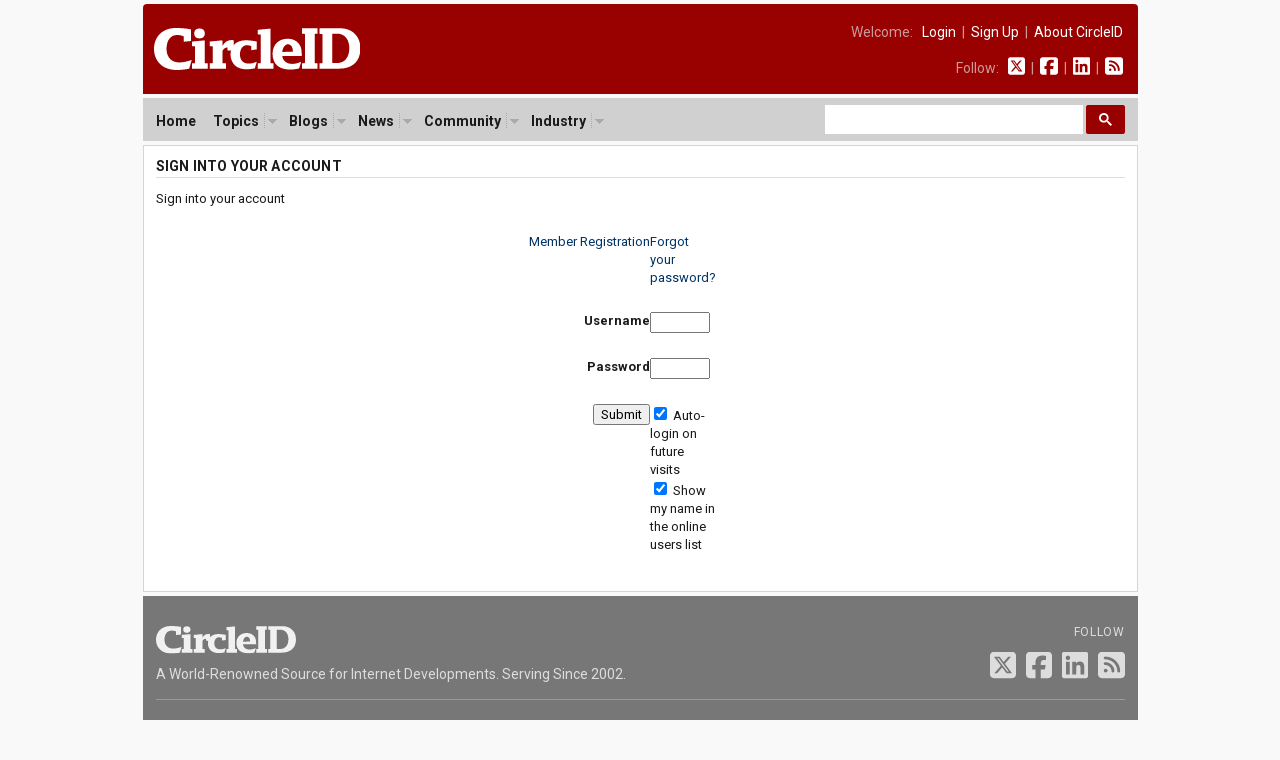

--- FILE ---
content_type: application/javascript
request_url: https://circleid.com/js/html_buttons/html_buttons.js
body_size: 2539
content:
// -------------------------------------
//  Browser Check
// -------------------------------------

var clientPC = navigator.userAgent.toLowerCase(); // Get client info
var clientVer = parseInt(navigator.appVersion); // Get browser version
var is_ie = ((clientPC.indexOf("msie") != -1) && (clientPC.indexOf("opera") == -1));
var is_nav = ((clientPC.indexOf('mozilla')!=-1) && (clientPC.indexOf('spoofer')==-1)
      		 && (clientPC.indexOf('compatible') == -1) && (clientPC.indexOf('opera')==-1)
       	 && (clientPC.indexOf('webtv')==-1) && (clientPC.indexOf('hotjava')==-1));
var is_moz = 0;

var is_win = ((clientPC.indexOf("win")!=-1) || (clientPC.indexOf("16bit") != -1));
var is_mac = (clientPC.indexOf("mac")!=-1);


// ------------------------------------
//  Array Helper Functions - Comment Form
// ------------------------------------

        function getarraysize(thearray)
        {
            for (i = 0; i < thearray.length; i++)
            {
                if ((thearray[i] == "undefined") || (thearray[i] == "") || (thearray[i] == null))
                {
                    return i;
                }
            }

            return thearray.length;
        }

        // Array push
        function arraypush(thearray, value)
        {
            thearray[getarraysize(thearray)] = value;
        }

        // Array pop
        function arraypop(thearray)
        {
            thearraysize = getarraysize(thearray);
            retval = thearray[thearraysize - 1];
            delete thearray[thearraysize - 1];
            return retval;
        }


        var selField  = false;
        var selMode   = "normal";

        var no_cursor     = "In order to use these buttons you must first place your cursor in a field.";
        var url_text      = "Enter the hyperlink URL";
        var webpage_text  = "Enter the title of the link";
        var title_text	  = "Optional: Enter a title attribute";
        var image_text    = "Enter the image URL";
        var email_text    = "Enter the email address";
        var email_title   = "Enter the link title (or leave the field empty to use the email address as the title.)";
        var enter_text    = "Enter the text you want to format";


				var button_0 = 0;
				var button_1 = 0;
				var button_2 = 0;
				var button_3 = 0;
				var button_4 = 0;

        var tagarray  	= new Array();
        var usedarray 	= new Array();
        var running		= 0;

        function nullo()
        {
            return;
        }

        //  State change

        function styleswap(link)
        {
            if (document.getElementById(link).className == 'htmlButtonA')
            {
                document.getElementById(link).className = 'htmlButtonB';
            }
            else
            {
                document.getElementById(link).className = 'htmlButtonA';
            }

			if (document.getElementById('close_all').className == 'htmlButtonA')
			{
				document.getElementById('close_all').className = 'htmlButtonB';
			}
        }

        //  Set button mode

        function setmode(which)
        {
            if (which == 'guided')
                selMode = 'guided';
            else
                selMode = 'normal';
        }

        //  Dynamically set the textarea name

        function setFieldName(which)
        {
            if (which != selField)
            {
                selField = which;

                clear_state();

                tagarray  = new Array();
                usedarray = new Array();
                running	  = 0;
            }
        }

        // Clear state

        function clear_state()
        {
            if (usedarray[0])
            {
                while (usedarray[0])
                {
                    clearState = arraypop(usedarray);
                    eval(clearState + " = 0");
                    document.getElementById(clearState).className = 'htmlButtonA';
                }

				if (document.getElementById('close_all').className == 'htmlButtonB')
				{
					document.getElementById('close_all').className = 'htmlButtonA';
				}
            }
        }

        // Insert single tag

        function singleinsert(tagOpen)
        {
            if ( ! selField)
            {
                alert(no_cursor);

                return false;
            }

            eval("document.entryform." + selField + ".value += tagOpen");

            curField = eval('document.entryform.' + selField);
            curField.blur();
            curField.focus();
        }


        // Insert tag
        function taginsert(item, tagOpen, tagClose)
        {

            // Determine which tag we are dealing with

            var which = eval('item.name');

            if ( ! selField)
            {
                alert(no_cursor);

                return false;
            }

            if (selMode == 'guided')
            {
                data = prompt(enter_text, "");

                if ((data != null) && (data != ""))
                {
                    result =  tagOpen + data + tagClose;

                    eval("document.entryform." + selField + ".value += result");
                }

                curField = eval('document.entryform.' + selField);

                curField.blur();
                curField.focus();

                return;
            }


            // Is this a Windows user?

            var theSelection = false;
            eval("var theField = document.entryform." + selField + ";");

            if ((clientVer >= 4) && is_ie && is_win)
            {
                theSelection = document.selection.createRange().text;
            }

            // If so, add tags around selection

            if (theSelection)
            {
                var tags = tagOpen;
                var tage = tagClose;

                document.selection.createRange().text = tags + theSelection + tage;

                curField = eval('document.entryform.' + selField);

                curField.blur();
                curField.focus();
                theSelection = '';

                return;
            }
            else if (theField.selectionEnd && (theField.selectionEnd - theField.selectionStart > 0))
			{
				var selLength = theField.textLength;
				var selStart = theField.selectionStart;
				var selEnd = theField.selectionEnd;
				if (selEnd == 1 || selEnd == 2)
					selEnd = selLength;

				var s1 = (theField.value).substring(0,selStart);
				var s2 = (theField.value).substring(selStart, selEnd)
				var s3 = (theField.value).substring(selEnd, selLength);
				theField.value = s1 + tagOpen + s2 + tagClose + s3;
				return;
			}

            // Add single open tags

            if (eval(which) == 0)
            {
                var result = tagOpen;

                eval("document.entryform." + selField + ".value += result");
                eval(which + " = 1");

                arraypush(tagarray, tagClose);
                arraypush(usedarray, which);

                running++;

                styleswap(which);
            }
            else
            {
                // Close tags

                n = 0;

                for (i = 0 ; i < tagarray.length; i++ )
                {
                    if (tagarray[i] == tagClose)
                    {
                        n = i;

                        running--;

						while (tagarray[n])
						{
							closeTag = arraypop(tagarray);
							eval("document.entryform." + selField + ".value += closeTag");
						}

						while (usedarray[n])
						{
							clearState = arraypop(usedarray);
							eval(clearState + " = 0");
							document.getElementById(clearState).className = 'htmlButtonA';
						}
                    }
                }

				if (running <= 0 && document.getElementById('close_all').className == 'htmlButtonB')
				{
					document.getElementById('close_all').className = 'htmlButtonA';
				}

            }

            curField = eval('document.entryform.' + selField);
            curField.blur();
            curField.focus();
        }

        // Prompted tags

        function promptTag(which)
        {
            if ( ! selField)
            {
                alert(no_cursor);

                return;
            }

            if ( ! which)
                return;

            var theSelection = "";
            eval("var theField = document.entryform." + selField + ";");

            if ((clientVer >= 4) && is_ie && is_win)
            {
                theSelection = document.selection.createRange().text;
            }
            else if (theField.selectionEnd && (theField.selectionEnd - theField.selectionStart > 0))
			{
				var selLength = theField.textLength;
				var selStart = theField.selectionStart;
				var selEnd = theField.selectionEnd;
				if (selEnd == 1 || selEnd == 2)
					selEnd = selLength;

				var s1 = (theField.value).substring(0,selStart);
				var s2 = (theField.value).substring(selStart, selEnd)
				var s3 = (theField.value).substring(selEnd, selLength);
				theSelection = s2;
			}



            if (which == "link")
            {
                var URL = prompt(url_text, "http://");

                if ( ! URL || URL == 'http://' || URL == null)
                    return;

                var Name = prompt(webpage_text, theSelection);

                if ( ! Name || Name == null)
                    return;

//IomemoEEHack: Omit promting for url title tag
//                var Title = prompt(title_text, theSelection);
//                if (Title == null)
//                    return;
//                if (Title == "")
//                {
//                	var Title = Name;
//                }
//End
              var Link = '<a href="' + URL + '" title="' + Title + '">' + Name + '<'+'/a>';
            }


            if (which == "email")
            {
                var Email = prompt(email_text, "");

                if ( ! Email || Email == null)
                    return;

                var Title = prompt(email_title, theSelection);

                if (!Title || Title == null)
                	return;

                if (Title == "")
                    Title = Email;
              var Link = '<a href="mailto:' + Email + '">' + Title + '<'+'/a>';
            }

            if (which == "image")
            {
                var URL   = prompt(image_text, "http://");

                if ( ! URL || URL == null)
                    return;

                var Link = '<img src="' + URL + '" />';
            }

        	if ((clientVer >= 4) && is_ie && is_win && theSelection != "")
            {
                document.selection.createRange().text = Link;
            }
            else if (theField.selectionEnd && (theField.selectionEnd - theField.selectionStart > 0))
			{
				theField.value = s1 + Link + s3;
			}
			else
			{
            	eval("document.entryform." + selField + ".value += Link");
            }

            theSelection = '';
            curField = eval('document.entryform.' + selField);
            curField.blur();
            curField.focus();
            return;
        }

        // Close all tags

        function closeall()
        {
            if (tagarray[0])
            {
                while (tagarray[0])
                {
                    closeTag = arraypop(tagarray);
                    eval("document.entryform." + selField + ".value += closeTag");
                }
            }

            clear_state();
            running = 0;
            curField = eval('document.entryform.' + selField);
            curField.focus();
        }



	function insertAtCaret(obj, text) {
		if(document.selection) {
			obj.focus();
			var orig = obj.value.replace(/\r\n/g, "\n");
			var range = document.selection.createRange();

			if(range.parentElement() != obj) {
				return false;
			}

			range.text = text;

			var actual = tmp = obj.value.replace(/\r\n/g, "\n");

			for(var diff = 0; diff < orig.length; diff++) {
				if(orig.charAt(diff) != actual.charAt(diff)) break;
			}

			for(var index = 0, start = 0;
				tmp.match(text)
					&& (tmp = tmp.replace(text, ""))
					&& index <= diff;
				index = start + text.length
			) {
				start = actual.indexOf(text, index);
			}
		}
		else if(obj.selectionStart) {
			var start = obj.selectionStart;
			var end   = obj.selectionEnd;

			obj.value = obj.value.substr(0, start)
				+ text
				+ obj.value.substr(end, obj.value.length);
		}

		if(start != null) {
			setCaretTo(obj, start + text.length);
		} else {
			obj.value += text;
		}
	}

	function setCaretTo(obj, pos) {
		if(obj.createTextRange) {
			var range = obj.createTextRange();
			range.move('character', pos);
			range.select();
		} else if(obj.selectionStart) {
			obj.focus();
			obj.setSelectionRange(pos, pos);
		}
	}